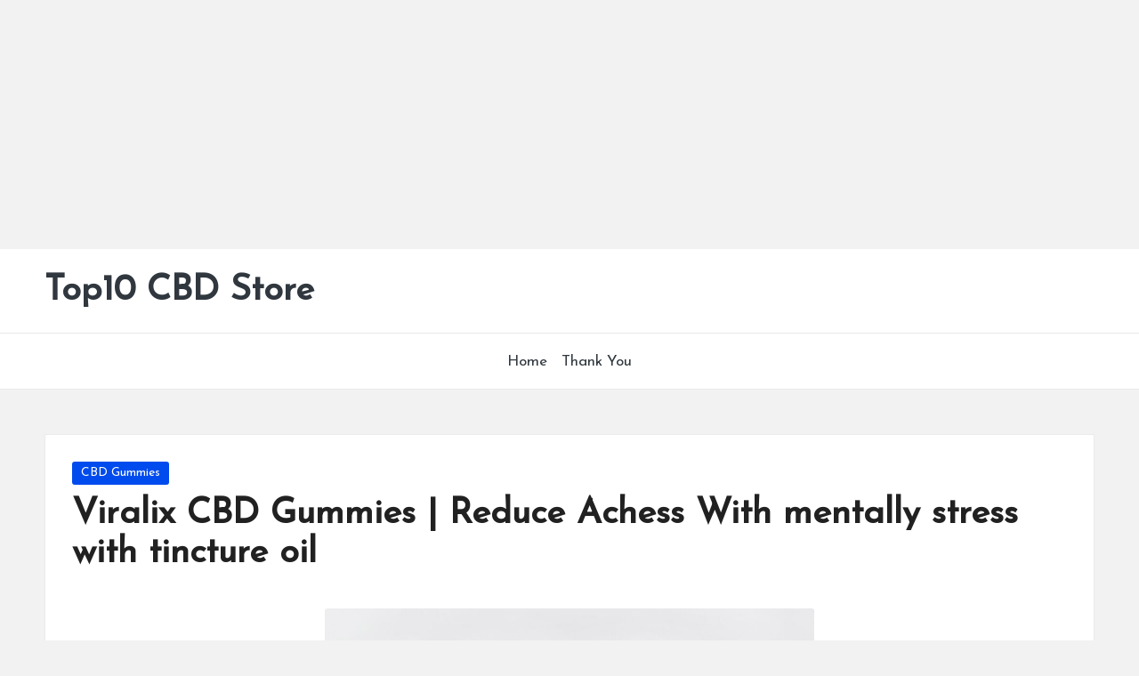

--- FILE ---
content_type: text/html; charset=UTF-8
request_url: https://top10cbdstore.com/viralix-cbd-gummies-reduce-achess-with-mentally-stress-with-tincture-oil/
body_size: 12510
content:

<!DOCTYPE html>
<html lang="en-US" itemscope itemtype="http://schema.org/WebPage" >
<head>
	<meta charset="UTF-8">
	<link rel="profile" href="https://gmpg.org/xfn/11">
	<title>Viralix CBD Gummies | Reduce Achess With mentally stress with tincture oil &#8211; Top10 CBD Store</title>
<meta name='robots' content='max-image-preview:large' />
	<style>img:is([sizes="auto" i], [sizes^="auto," i]) { contain-intrinsic-size: 3000px 1500px }</style>
	<meta name="viewport" content="width=device-width, initial-scale=1"><link rel='dns-prefetch' href='//fonts.googleapis.com' />
<link rel="alternate" type="application/rss+xml" title="Top10 CBD Store &raquo; Feed" href="https://top10cbdstore.com/feed/" />
<link rel="alternate" type="application/rss+xml" title="Top10 CBD Store &raquo; Comments Feed" href="https://top10cbdstore.com/comments/feed/" />
<link rel="alternate" type="application/rss+xml" title="Top10 CBD Store &raquo; Viralix CBD Gummies | Reduce Achess With mentally stress with tincture oil Comments Feed" href="https://top10cbdstore.com/viralix-cbd-gummies-reduce-achess-with-mentally-stress-with-tincture-oil/feed/" />
<script>
window._wpemojiSettings = {"baseUrl":"https:\/\/s.w.org\/images\/core\/emoji\/15.0.3\/72x72\/","ext":".png","svgUrl":"https:\/\/s.w.org\/images\/core\/emoji\/15.0.3\/svg\/","svgExt":".svg","source":{"concatemoji":"https:\/\/top10cbdstore.com\/wp-includes\/js\/wp-emoji-release.min.js?ver=6.7.4"}};
/*! This file is auto-generated */
!function(i,n){var o,s,e;function c(e){try{var t={supportTests:e,timestamp:(new Date).valueOf()};sessionStorage.setItem(o,JSON.stringify(t))}catch(e){}}function p(e,t,n){e.clearRect(0,0,e.canvas.width,e.canvas.height),e.fillText(t,0,0);var t=new Uint32Array(e.getImageData(0,0,e.canvas.width,e.canvas.height).data),r=(e.clearRect(0,0,e.canvas.width,e.canvas.height),e.fillText(n,0,0),new Uint32Array(e.getImageData(0,0,e.canvas.width,e.canvas.height).data));return t.every(function(e,t){return e===r[t]})}function u(e,t,n){switch(t){case"flag":return n(e,"\ud83c\udff3\ufe0f\u200d\u26a7\ufe0f","\ud83c\udff3\ufe0f\u200b\u26a7\ufe0f")?!1:!n(e,"\ud83c\uddfa\ud83c\uddf3","\ud83c\uddfa\u200b\ud83c\uddf3")&&!n(e,"\ud83c\udff4\udb40\udc67\udb40\udc62\udb40\udc65\udb40\udc6e\udb40\udc67\udb40\udc7f","\ud83c\udff4\u200b\udb40\udc67\u200b\udb40\udc62\u200b\udb40\udc65\u200b\udb40\udc6e\u200b\udb40\udc67\u200b\udb40\udc7f");case"emoji":return!n(e,"\ud83d\udc26\u200d\u2b1b","\ud83d\udc26\u200b\u2b1b")}return!1}function f(e,t,n){var r="undefined"!=typeof WorkerGlobalScope&&self instanceof WorkerGlobalScope?new OffscreenCanvas(300,150):i.createElement("canvas"),a=r.getContext("2d",{willReadFrequently:!0}),o=(a.textBaseline="top",a.font="600 32px Arial",{});return e.forEach(function(e){o[e]=t(a,e,n)}),o}function t(e){var t=i.createElement("script");t.src=e,t.defer=!0,i.head.appendChild(t)}"undefined"!=typeof Promise&&(o="wpEmojiSettingsSupports",s=["flag","emoji"],n.supports={everything:!0,everythingExceptFlag:!0},e=new Promise(function(e){i.addEventListener("DOMContentLoaded",e,{once:!0})}),new Promise(function(t){var n=function(){try{var e=JSON.parse(sessionStorage.getItem(o));if("object"==typeof e&&"number"==typeof e.timestamp&&(new Date).valueOf()<e.timestamp+604800&&"object"==typeof e.supportTests)return e.supportTests}catch(e){}return null}();if(!n){if("undefined"!=typeof Worker&&"undefined"!=typeof OffscreenCanvas&&"undefined"!=typeof URL&&URL.createObjectURL&&"undefined"!=typeof Blob)try{var e="postMessage("+f.toString()+"("+[JSON.stringify(s),u.toString(),p.toString()].join(",")+"));",r=new Blob([e],{type:"text/javascript"}),a=new Worker(URL.createObjectURL(r),{name:"wpTestEmojiSupports"});return void(a.onmessage=function(e){c(n=e.data),a.terminate(),t(n)})}catch(e){}c(n=f(s,u,p))}t(n)}).then(function(e){for(var t in e)n.supports[t]=e[t],n.supports.everything=n.supports.everything&&n.supports[t],"flag"!==t&&(n.supports.everythingExceptFlag=n.supports.everythingExceptFlag&&n.supports[t]);n.supports.everythingExceptFlag=n.supports.everythingExceptFlag&&!n.supports.flag,n.DOMReady=!1,n.readyCallback=function(){n.DOMReady=!0}}).then(function(){return e}).then(function(){var e;n.supports.everything||(n.readyCallback(),(e=n.source||{}).concatemoji?t(e.concatemoji):e.wpemoji&&e.twemoji&&(t(e.twemoji),t(e.wpemoji)))}))}((window,document),window._wpemojiSettings);
</script>
<style id='wp-emoji-styles-inline-css'>

	img.wp-smiley, img.emoji {
		display: inline !important;
		border: none !important;
		box-shadow: none !important;
		height: 1em !important;
		width: 1em !important;
		margin: 0 0.07em !important;
		vertical-align: -0.1em !important;
		background: none !important;
		padding: 0 !important;
	}
</style>
<link rel='stylesheet' id='wp-block-library-css' href='https://top10cbdstore.com/wp-includes/css/dist/block-library/style.min.css?ver=6.7.4' media='all' />
<style id='wp-block-library-theme-inline-css'>
.wp-block-audio :where(figcaption){color:#555;font-size:13px;text-align:center}.is-dark-theme .wp-block-audio :where(figcaption){color:#ffffffa6}.wp-block-audio{margin:0 0 1em}.wp-block-code{border:1px solid #ccc;border-radius:4px;font-family:Menlo,Consolas,monaco,monospace;padding:.8em 1em}.wp-block-embed :where(figcaption){color:#555;font-size:13px;text-align:center}.is-dark-theme .wp-block-embed :where(figcaption){color:#ffffffa6}.wp-block-embed{margin:0 0 1em}.blocks-gallery-caption{color:#555;font-size:13px;text-align:center}.is-dark-theme .blocks-gallery-caption{color:#ffffffa6}:root :where(.wp-block-image figcaption){color:#555;font-size:13px;text-align:center}.is-dark-theme :root :where(.wp-block-image figcaption){color:#ffffffa6}.wp-block-image{margin:0 0 1em}.wp-block-pullquote{border-bottom:4px solid;border-top:4px solid;color:currentColor;margin-bottom:1.75em}.wp-block-pullquote cite,.wp-block-pullquote footer,.wp-block-pullquote__citation{color:currentColor;font-size:.8125em;font-style:normal;text-transform:uppercase}.wp-block-quote{border-left:.25em solid;margin:0 0 1.75em;padding-left:1em}.wp-block-quote cite,.wp-block-quote footer{color:currentColor;font-size:.8125em;font-style:normal;position:relative}.wp-block-quote:where(.has-text-align-right){border-left:none;border-right:.25em solid;padding-left:0;padding-right:1em}.wp-block-quote:where(.has-text-align-center){border:none;padding-left:0}.wp-block-quote.is-large,.wp-block-quote.is-style-large,.wp-block-quote:where(.is-style-plain){border:none}.wp-block-search .wp-block-search__label{font-weight:700}.wp-block-search__button{border:1px solid #ccc;padding:.375em .625em}:where(.wp-block-group.has-background){padding:1.25em 2.375em}.wp-block-separator.has-css-opacity{opacity:.4}.wp-block-separator{border:none;border-bottom:2px solid;margin-left:auto;margin-right:auto}.wp-block-separator.has-alpha-channel-opacity{opacity:1}.wp-block-separator:not(.is-style-wide):not(.is-style-dots){width:100px}.wp-block-separator.has-background:not(.is-style-dots){border-bottom:none;height:1px}.wp-block-separator.has-background:not(.is-style-wide):not(.is-style-dots){height:2px}.wp-block-table{margin:0 0 1em}.wp-block-table td,.wp-block-table th{word-break:normal}.wp-block-table :where(figcaption){color:#555;font-size:13px;text-align:center}.is-dark-theme .wp-block-table :where(figcaption){color:#ffffffa6}.wp-block-video :where(figcaption){color:#555;font-size:13px;text-align:center}.is-dark-theme .wp-block-video :where(figcaption){color:#ffffffa6}.wp-block-video{margin:0 0 1em}:root :where(.wp-block-template-part.has-background){margin-bottom:0;margin-top:0;padding:1.25em 2.375em}
</style>
<style id='classic-theme-styles-inline-css'>
/*! This file is auto-generated */
.wp-block-button__link{color:#fff;background-color:#32373c;border-radius:9999px;box-shadow:none;text-decoration:none;padding:calc(.667em + 2px) calc(1.333em + 2px);font-size:1.125em}.wp-block-file__button{background:#32373c;color:#fff;text-decoration:none}
</style>
<style id='global-styles-inline-css'>
:root{--wp--preset--aspect-ratio--square: 1;--wp--preset--aspect-ratio--4-3: 4/3;--wp--preset--aspect-ratio--3-4: 3/4;--wp--preset--aspect-ratio--3-2: 3/2;--wp--preset--aspect-ratio--2-3: 2/3;--wp--preset--aspect-ratio--16-9: 16/9;--wp--preset--aspect-ratio--9-16: 9/16;--wp--preset--color--black: #000000;--wp--preset--color--cyan-bluish-gray: #abb8c3;--wp--preset--color--white: #ffffff;--wp--preset--color--pale-pink: #f78da7;--wp--preset--color--vivid-red: #cf2e2e;--wp--preset--color--luminous-vivid-orange: #ff6900;--wp--preset--color--luminous-vivid-amber: #fcb900;--wp--preset--color--light-green-cyan: #7bdcb5;--wp--preset--color--vivid-green-cyan: #00d084;--wp--preset--color--pale-cyan-blue: #8ed1fc;--wp--preset--color--vivid-cyan-blue: #0693e3;--wp--preset--color--vivid-purple: #9b51e0;--wp--preset--gradient--vivid-cyan-blue-to-vivid-purple: linear-gradient(135deg,rgba(6,147,227,1) 0%,rgb(155,81,224) 100%);--wp--preset--gradient--light-green-cyan-to-vivid-green-cyan: linear-gradient(135deg,rgb(122,220,180) 0%,rgb(0,208,130) 100%);--wp--preset--gradient--luminous-vivid-amber-to-luminous-vivid-orange: linear-gradient(135deg,rgba(252,185,0,1) 0%,rgba(255,105,0,1) 100%);--wp--preset--gradient--luminous-vivid-orange-to-vivid-red: linear-gradient(135deg,rgba(255,105,0,1) 0%,rgb(207,46,46) 100%);--wp--preset--gradient--very-light-gray-to-cyan-bluish-gray: linear-gradient(135deg,rgb(238,238,238) 0%,rgb(169,184,195) 100%);--wp--preset--gradient--cool-to-warm-spectrum: linear-gradient(135deg,rgb(74,234,220) 0%,rgb(151,120,209) 20%,rgb(207,42,186) 40%,rgb(238,44,130) 60%,rgb(251,105,98) 80%,rgb(254,248,76) 100%);--wp--preset--gradient--blush-light-purple: linear-gradient(135deg,rgb(255,206,236) 0%,rgb(152,150,240) 100%);--wp--preset--gradient--blush-bordeaux: linear-gradient(135deg,rgb(254,205,165) 0%,rgb(254,45,45) 50%,rgb(107,0,62) 100%);--wp--preset--gradient--luminous-dusk: linear-gradient(135deg,rgb(255,203,112) 0%,rgb(199,81,192) 50%,rgb(65,88,208) 100%);--wp--preset--gradient--pale-ocean: linear-gradient(135deg,rgb(255,245,203) 0%,rgb(182,227,212) 50%,rgb(51,167,181) 100%);--wp--preset--gradient--electric-grass: linear-gradient(135deg,rgb(202,248,128) 0%,rgb(113,206,126) 100%);--wp--preset--gradient--midnight: linear-gradient(135deg,rgb(2,3,129) 0%,rgb(40,116,252) 100%);--wp--preset--font-size--small: 13px;--wp--preset--font-size--medium: 20px;--wp--preset--font-size--large: 36px;--wp--preset--font-size--x-large: 42px;--wp--preset--spacing--20: 0.44rem;--wp--preset--spacing--30: 0.67rem;--wp--preset--spacing--40: 1rem;--wp--preset--spacing--50: 1.5rem;--wp--preset--spacing--60: 2.25rem;--wp--preset--spacing--70: 3.38rem;--wp--preset--spacing--80: 5.06rem;--wp--preset--shadow--natural: 6px 6px 9px rgba(0, 0, 0, 0.2);--wp--preset--shadow--deep: 12px 12px 50px rgba(0, 0, 0, 0.4);--wp--preset--shadow--sharp: 6px 6px 0px rgba(0, 0, 0, 0.2);--wp--preset--shadow--outlined: 6px 6px 0px -3px rgba(255, 255, 255, 1), 6px 6px rgba(0, 0, 0, 1);--wp--preset--shadow--crisp: 6px 6px 0px rgba(0, 0, 0, 1);}:where(.is-layout-flex){gap: 0.5em;}:where(.is-layout-grid){gap: 0.5em;}body .is-layout-flex{display: flex;}.is-layout-flex{flex-wrap: wrap;align-items: center;}.is-layout-flex > :is(*, div){margin: 0;}body .is-layout-grid{display: grid;}.is-layout-grid > :is(*, div){margin: 0;}:where(.wp-block-columns.is-layout-flex){gap: 2em;}:where(.wp-block-columns.is-layout-grid){gap: 2em;}:where(.wp-block-post-template.is-layout-flex){gap: 1.25em;}:where(.wp-block-post-template.is-layout-grid){gap: 1.25em;}.has-black-color{color: var(--wp--preset--color--black) !important;}.has-cyan-bluish-gray-color{color: var(--wp--preset--color--cyan-bluish-gray) !important;}.has-white-color{color: var(--wp--preset--color--white) !important;}.has-pale-pink-color{color: var(--wp--preset--color--pale-pink) !important;}.has-vivid-red-color{color: var(--wp--preset--color--vivid-red) !important;}.has-luminous-vivid-orange-color{color: var(--wp--preset--color--luminous-vivid-orange) !important;}.has-luminous-vivid-amber-color{color: var(--wp--preset--color--luminous-vivid-amber) !important;}.has-light-green-cyan-color{color: var(--wp--preset--color--light-green-cyan) !important;}.has-vivid-green-cyan-color{color: var(--wp--preset--color--vivid-green-cyan) !important;}.has-pale-cyan-blue-color{color: var(--wp--preset--color--pale-cyan-blue) !important;}.has-vivid-cyan-blue-color{color: var(--wp--preset--color--vivid-cyan-blue) !important;}.has-vivid-purple-color{color: var(--wp--preset--color--vivid-purple) !important;}.has-black-background-color{background-color: var(--wp--preset--color--black) !important;}.has-cyan-bluish-gray-background-color{background-color: var(--wp--preset--color--cyan-bluish-gray) !important;}.has-white-background-color{background-color: var(--wp--preset--color--white) !important;}.has-pale-pink-background-color{background-color: var(--wp--preset--color--pale-pink) !important;}.has-vivid-red-background-color{background-color: var(--wp--preset--color--vivid-red) !important;}.has-luminous-vivid-orange-background-color{background-color: var(--wp--preset--color--luminous-vivid-orange) !important;}.has-luminous-vivid-amber-background-color{background-color: var(--wp--preset--color--luminous-vivid-amber) !important;}.has-light-green-cyan-background-color{background-color: var(--wp--preset--color--light-green-cyan) !important;}.has-vivid-green-cyan-background-color{background-color: var(--wp--preset--color--vivid-green-cyan) !important;}.has-pale-cyan-blue-background-color{background-color: var(--wp--preset--color--pale-cyan-blue) !important;}.has-vivid-cyan-blue-background-color{background-color: var(--wp--preset--color--vivid-cyan-blue) !important;}.has-vivid-purple-background-color{background-color: var(--wp--preset--color--vivid-purple) !important;}.has-black-border-color{border-color: var(--wp--preset--color--black) !important;}.has-cyan-bluish-gray-border-color{border-color: var(--wp--preset--color--cyan-bluish-gray) !important;}.has-white-border-color{border-color: var(--wp--preset--color--white) !important;}.has-pale-pink-border-color{border-color: var(--wp--preset--color--pale-pink) !important;}.has-vivid-red-border-color{border-color: var(--wp--preset--color--vivid-red) !important;}.has-luminous-vivid-orange-border-color{border-color: var(--wp--preset--color--luminous-vivid-orange) !important;}.has-luminous-vivid-amber-border-color{border-color: var(--wp--preset--color--luminous-vivid-amber) !important;}.has-light-green-cyan-border-color{border-color: var(--wp--preset--color--light-green-cyan) !important;}.has-vivid-green-cyan-border-color{border-color: var(--wp--preset--color--vivid-green-cyan) !important;}.has-pale-cyan-blue-border-color{border-color: var(--wp--preset--color--pale-cyan-blue) !important;}.has-vivid-cyan-blue-border-color{border-color: var(--wp--preset--color--vivid-cyan-blue) !important;}.has-vivid-purple-border-color{border-color: var(--wp--preset--color--vivid-purple) !important;}.has-vivid-cyan-blue-to-vivid-purple-gradient-background{background: var(--wp--preset--gradient--vivid-cyan-blue-to-vivid-purple) !important;}.has-light-green-cyan-to-vivid-green-cyan-gradient-background{background: var(--wp--preset--gradient--light-green-cyan-to-vivid-green-cyan) !important;}.has-luminous-vivid-amber-to-luminous-vivid-orange-gradient-background{background: var(--wp--preset--gradient--luminous-vivid-amber-to-luminous-vivid-orange) !important;}.has-luminous-vivid-orange-to-vivid-red-gradient-background{background: var(--wp--preset--gradient--luminous-vivid-orange-to-vivid-red) !important;}.has-very-light-gray-to-cyan-bluish-gray-gradient-background{background: var(--wp--preset--gradient--very-light-gray-to-cyan-bluish-gray) !important;}.has-cool-to-warm-spectrum-gradient-background{background: var(--wp--preset--gradient--cool-to-warm-spectrum) !important;}.has-blush-light-purple-gradient-background{background: var(--wp--preset--gradient--blush-light-purple) !important;}.has-blush-bordeaux-gradient-background{background: var(--wp--preset--gradient--blush-bordeaux) !important;}.has-luminous-dusk-gradient-background{background: var(--wp--preset--gradient--luminous-dusk) !important;}.has-pale-ocean-gradient-background{background: var(--wp--preset--gradient--pale-ocean) !important;}.has-electric-grass-gradient-background{background: var(--wp--preset--gradient--electric-grass) !important;}.has-midnight-gradient-background{background: var(--wp--preset--gradient--midnight) !important;}.has-small-font-size{font-size: var(--wp--preset--font-size--small) !important;}.has-medium-font-size{font-size: var(--wp--preset--font-size--medium) !important;}.has-large-font-size{font-size: var(--wp--preset--font-size--large) !important;}.has-x-large-font-size{font-size: var(--wp--preset--font-size--x-large) !important;}
:where(.wp-block-post-template.is-layout-flex){gap: 1.25em;}:where(.wp-block-post-template.is-layout-grid){gap: 1.25em;}
:where(.wp-block-columns.is-layout-flex){gap: 2em;}:where(.wp-block-columns.is-layout-grid){gap: 2em;}
:root :where(.wp-block-pullquote){font-size: 1.5em;line-height: 1.6;}
</style>
<link rel='stylesheet' id='FontAwesome-css' href='https://top10cbdstore.com/wp-content/themes/bloglo/assets/css/all.min.css?ver=5.15.4' media='all' />
<link rel='stylesheet' id='bloglo-styles-css' href='https://top10cbdstore.com/wp-content/themes/bloglo/assets/css/style.min.css?ver=1.1.21' media='all' />
<link rel='stylesheet' id='bloglo-google-fonts-css' href='//fonts.googleapis.com/css?family=Josefin+Sans%3A400%7CPlayfair+Display%3A400%2C400i%7CPlus+Jakarta+Sans%3A500&#038;display=swap&#038;subsets=latin&#038;ver=1.1.21' media='' />
<link rel='stylesheet' id='bloglo-dynamic-styles-css' href='https://top10cbdstore.com/wp-content/uploads/bloglo/dynamic-styles.css?ver=1768444568' media='all' />
<!--[if IE]>
<script src="https://top10cbdstore.com/wp-content/themes/bloglo/assets/js/vendors/flexibility.min.js?ver=1.1.21" id="bloglo-flexibility-js"></script>
<script id="bloglo-flexibility-js-after">
flexibility(document.documentElement);
</script>
<![endif]-->
<script src="https://top10cbdstore.com/wp-includes/js/jquery/jquery.min.js?ver=3.7.1" id="jquery-core-js"></script>
<script src="https://top10cbdstore.com/wp-includes/js/jquery/jquery-migrate.min.js?ver=3.4.1" id="jquery-migrate-js"></script>
<link rel="https://api.w.org/" href="https://top10cbdstore.com/wp-json/" /><link rel="alternate" title="JSON" type="application/json" href="https://top10cbdstore.com/wp-json/wp/v2/posts/3255" /><link rel="EditURI" type="application/rsd+xml" title="RSD" href="https://top10cbdstore.com/xmlrpc.php?rsd" />
<meta name="generator" content="WordPress 6.7.4" />
<link rel="canonical" href="https://top10cbdstore.com/viralix-cbd-gummies-reduce-achess-with-mentally-stress-with-tincture-oil/" />
<link rel='shortlink' href='https://top10cbdstore.com/?p=3255' />
<link rel="alternate" title="oEmbed (JSON)" type="application/json+oembed" href="https://top10cbdstore.com/wp-json/oembed/1.0/embed?url=https%3A%2F%2Ftop10cbdstore.com%2Fviralix-cbd-gummies-reduce-achess-with-mentally-stress-with-tincture-oil%2F" />
<link rel="alternate" title="oEmbed (XML)" type="text/xml+oembed" href="https://top10cbdstore.com/wp-json/oembed/1.0/embed?url=https%3A%2F%2Ftop10cbdstore.com%2Fviralix-cbd-gummies-reduce-achess-with-mentally-stress-with-tincture-oil%2F&#038;format=xml" />
<script async src="https://pagead2.googlesyndication.com/pagead/js/adsbygoogle.js?client=ca-pub-1801800417553869"
     crossorigin="anonymous"></script>
<link rel="pingback" href="https://top10cbdstore.com/xmlrpc.php">
<meta name="theme-color" content="#004bed"><link rel="icon" href="https://top10cbdstore.com/wp-content/uploads/2022/06/cropped-Top10-CBD-STORE-logo-1-32x32.png" sizes="32x32" />
<link rel="icon" href="https://top10cbdstore.com/wp-content/uploads/2022/06/cropped-Top10-CBD-STORE-logo-1-192x192.png" sizes="192x192" />
<link rel="apple-touch-icon" href="https://top10cbdstore.com/wp-content/uploads/2022/06/cropped-Top10-CBD-STORE-logo-1-180x180.png" />
<meta name="msapplication-TileImage" content="https://top10cbdstore.com/wp-content/uploads/2022/06/cropped-Top10-CBD-STORE-logo-1-270x270.png" />
</head>

<body class="post-template-default single single-post postid-3255 single-format-standard wp-embed-responsive bloglo-layout__fw-contained bloglo-layout__boxed-separated bloglo-layout-shadow bloglo-header-layout-4 bloglo-menu-animation-underline bloglo-header__separators-none bloglo-single-title-in-content bloglo-page-title-align-left comments-open bloglo-no-sidebar entry-media-hover-style-1 bloglo-copyright-layout-1 is-section-heading-init-s1 is-footer-heading-init-s0 bloglo-input-supported validate-comment-form bloglo-menu-accessibility">

<script async src="https://pagead2.googlesyndication.com/pagead/js/adsbygoogle.js?client=ca-pub-1801800417553869"
     crossorigin="anonymous"></script>
<!-- pic -->
<ins class="adsbygoogle"
     style="display:block"
     data-ad-client="ca-pub-1801800417553869"
     data-ad-slot="2810944679"
     data-ad-format="auto"
     data-full-width-responsive="true"></ins>
<script>
     (adsbygoogle = window.adsbygoogle || []).push({});
</script>

<div id="page" class="hfeed site">
	<a class="skip-link screen-reader-text" href="#main">Skip to content</a>

	
	
	<header id="masthead" class="site-header" role="banner" itemtype="https://schema.org/WPHeader" itemscope="itemscope">
		<div id="bloglo-header" >
		<div id="bloglo-header-inner">
		
<div class="bloglo-header-container">
	<div class="bloglo-logo-container">
		<div class="bloglo-container">

			
<div class="bloglo-logo bloglo-header-element" itemtype="https://schema.org/Organization" itemscope="itemscope">
	<div class="logo-inner"><span class="site-title" itemprop="name">
					<a href="https://top10cbdstore.com/" rel="home" itemprop="url">
						Top10 CBD Store
					</a>
				</span><p class="site-description screen-reader-text" itemprop="description">
						All CBD Products Are Available
					</p></div></div><!-- END .bloglo-logo -->

			
			<div class="bloglo-header-widgets bloglo-header-element bloglo-widget-location-right"></div><!-- END .bloglo-header-widgets -->
			<span class="bloglo-header-element bloglo-mobile-nav">
						<button class="bloglo-hamburger hamburger--spin bloglo-hamburger-bloglo-primary-nav" aria-label="Menu" aria-controls="bloglo-primary-nav" type="button">

			
			<span class="hamburger-box">
				<span class="hamburger-inner"></span>
			</span>

		</button>
						
<nav class="site-navigation main-navigation bloglo-primary-nav bloglo-nav bloglo-header-element" role="navigation" itemtype="https://schema.org/SiteNavigationElement" itemscope="itemscope" aria-label="Site Navigation">

<ul class="bloglo-primary-nav"><li ><a href="https://top10cbdstore.com/"><span>Home</span></a></li><li class="page_item page-item-7218"><a href="https://top10cbdstore.com/thank-you/"><span>Thank You</span></a></li></ul></nav><!-- END .bloglo-nav -->
			</span>

		</div><!-- END .bloglo-container -->
	</div><!-- END .bloglo-logo-container -->

	<div class="bloglo-nav-container">
		<div class="bloglo-container">

			<div class="bloglo-header-widgets bloglo-header-element bloglo-widget-location-left"></div><!-- END .bloglo-header-widgets -->
<nav class="site-navigation main-navigation bloglo-primary-nav bloglo-nav bloglo-header-element" role="navigation" itemtype="https://schema.org/SiteNavigationElement" itemscope="itemscope" aria-label="Site Navigation">

<ul class="bloglo-primary-nav"><li ><a href="https://top10cbdstore.com/"><span>Home</span></a></li><li class="page_item page-item-7218"><a href="https://top10cbdstore.com/thank-you/"><span>Thank You</span></a></li></ul></nav><!-- END .bloglo-nav -->
<div class="bloglo-header-widgets bloglo-header-element bloglo-widget-location-right"></div><!-- END .bloglo-header-widgets -->
		</div><!-- END .bloglo-container -->
	</div><!-- END .bloglo-nav-container -->
</div><!-- END .bloglo-header-container -->
	</div><!-- END #bloglo-header-inner -->
	</div><!-- END #bloglo-header -->
			</header><!-- #masthead .site-header -->

	
			<div id="main" class="site-main">

			

<div class="bloglo-container">

	<div id="primary" class="content-area">

		
		<main id="content" class="site-content" role="main" itemscope itemtype="http://schema.org/Blog">

			

<article id="post-3255" class="bloglo-article post-3255 post type-post status-publish format-standard has-post-thumbnail hentry category-cbd-gummies tag-viralix-cbd-gummies" itemscope="" itemtype="https://schema.org/CreativeWork">

	
<div class="post-category">

	<span class="cat-links"><span class="screen-reader-text">Posted in</span><span><a href="https://top10cbdstore.com/category/cbd-gummies/" rel="category">CBD Gummies</a></span></span>
</div>

<header class="entry-header">

	
	<h1 class="entry-title" itemprop="headline">
		Viralix CBD Gummies | Reduce Achess With mentally stress with tincture oil	</h1>

</header>
<div class="post-thumb entry-media thumbnail"><img width="550" height="373" src="https://top10cbdstore.com/wp-content/uploads/2022/09/Viralix-CBD-Gummies-Candy.png" class="attachment-full size-full wp-post-image" alt="Viralix CBD Gummies | Reduce Achess With mentally stress with tincture oil" /></div>
<div class="entry-content bloglo-entry" itemprop="text">
	<p><strong>➢</strong><strong> Product Name — </strong><a href="https://top10cbdstore.com/viralix-cbd-gummies"><strong>Viralix CBD Gummies</strong></a></p>
<p><strong>➢</strong><strong> Main Benefits — Improve Health & Help in Body Pain</strong></p>
<p><strong>➢</strong><strong> Composition — Natural Organic Compound</strong></p>
<p><strong>➢</strong><strong> Side-Effects— </strong><a href="https://top10cbdstore.com/viralix-cbd-gummies"><strong>NA</strong></a></p>
<p><strong>➢</strong><strong> Rating: — </strong><strong>⭐⭐⭐⭐⭐</strong></p>
<p><strong>➢</strong><strong> Availability — Online</strong></p>
<p><strong>➢</strong><strong> Official Website (Sale Is Live)— </strong><a href="https://top10cbdstore.com/viralix-cbd-gummies"><strong>&gt;&gt;&gt; Click Here To Order Viralix CBD Gummies From Official Website Now &lt;&lt;&lt;</strong></a></p>
<p><strong>Viralix CBD Gummies: Reviews, is it good for your health?</strong></p>
<p><a href="https://top10cbdstore.com/viralix-cbd-gummies-reduce-body-pain-and-aches-with-tincture/">Viralix CBD Gummies</a> As we all know, better health and a healthier life make us happy. Everybody wants to move forward as swiftly as possible and perform at a high level. Nonetheless, it has been revealed that several individuals struggle with numerous health-related concerns throughout time, such as worry, anxiety, hypotension, diabetes, severe pain, complex mental health, <a href="https://www.homify.in/ideabooks/9006597/viralix-cbd-gummies-reviews-full-spectrum-relief-anxiety-joint-pain-where-to-buy-price">incorrect sleep disturbance</a>, and so on.</p>
<p><a href="https://top10cbdstore.com/viralix-cbd-gummies"><img decoding="async" src="https://top10cbdstore.com/wp-content/uploads/2022/09/Viralix-CBD-Gummies-Cost.png" alt="" /></a></p>
<p><a href="https://www.facebook.com/ViralixCBDGummiesInfo/">Viralix CBD Gummies</a>, which become found relatively recently, are one of the most frequent combinations in the marijuana plant. (THC is another.) By systematically reproducing and expanding the cannabis plant, growers can create assortments with virtually little THC.CBD does not cause a high similar to THC and is not harmful. <a href="https://www.carforums.com/forums/topic/116105-viralix-cbd-gummies-reviews-ingredients-price-reviews-discount-offers/">Viralix CBD Gummies</a> are an example of a CBD product. It is a high-quality CBD solution that energizes the full body. It is concerned with one’s general well-being and makes certain that life is cheerful and free of troubles. This vitamin aids your body’s ability to hold tightly together in a broad range of ways.</p>
<p><a href="https://top10cbdstore.com/viralix-cbd-gummies"><strong>➢➢</strong><strong> [Limited Stock Here] Buy Today Hurry Up Viralix CBD Gummies Discount</strong></a></p>
<p><strong>What Are Viralix CBD Gummies?</strong></p>
<p>One of the best spearmint hemp oils for therapeutic use is <a href="https://sites.google.com/view/viralixcbdgummiesbenefits/">Viralix CBD Gummies</a>. It is an excellent treatment for a wide spectrum of chronic pain, stress, disturbed sleep, and uneasiness-related difficulties. It affects how your system works within. It includes hemp oil, which offers both instant and long-term relief. These <a href="https://viralixcbdshop.cgsociety.org/o2is/viralix-cbd-gummies-">Viralix CBD Gummies</a> ease the pain while also strengthening your mind and body. These CBD Gummies are one-of-a-kind products that will assist relieve your continual discomfort. Its high-level development assists in the restoration of numerous <a href="https://sway.office.com/pimwjT1HT8aI1bRn">issues related to pressure</a>, tension, irritation, sleep issues, mental betterment, and so on.</p>
<p><a href="https://top10cbdstore.com/viralix-cbd-gummies"><img decoding="async" src="https://top10cbdstore.com/wp-content/uploads/2022/09/CBD-Pain.png" alt="" /></a></p>
<p>Yes, this solution comes in the form of a tasty gummy, making it simple to take any time you want. It’s simply like eating a fruit nibble with significant cognitive and physical advantages. These <a href="https://warengo.com/stories/254212-viralix-cbd-gummies-review-does-it-work-urgent-customer-update">Viralix CBD Gummies</a> Reviews on the internet enthuse me about how wonderful this mixture is. Customers, for example, believe this is frequently the simplest because of the monitoring for hysterics and tension. Some users take it as soon as they get home from work so that they may unwind after a long day. <a href="https://viralix-cbd-gummies-us.mystrikingly.com/">Others consume</a> it before an activity to relieve pain and discomfort.</p>
<p><a href="https://top10cbdstore.com/viralix-cbd-gummies"><strong>➤</strong><strong> READ MORE: Get Special Discount From Official Website With Free Shipping:</strong></a></p>
<p><strong>How Does It Work?</strong></p>
<p><a href="https://www.pinterest.com/pin/1150669773519332914">Viralix CBD Gummies</a>, made from cannabis, have been shown in research to effectively modulate your ECS, alleviating anxiety, sleeplessness, severe pain, and high blood pressure. Cannabinoids are present in these CBD Gummies. When your body is unable to manufacture enough endocannabinoids on its own, cannabinoids help the endocannabinoid system sustain general health. As a consequence, CBD supplements such as <a href="https://caramellaapp.com/roneeroy/DT99_jYtN/viralix-cbd-gummies-real-results-or-side-effects">Viralix CBD Gummies</a> Candy Blocks can only aid the ECS, which is required for all other biological processes, to work correctly.</p>
<p><a href="https://top10cbdstore.com/viralix-cbd-gummies"><img decoding="async" src="https://top10cbdstore.com/wp-content/uploads/2022/09/Viralix-CBD-Gummies-Reviews.png" alt="" /></a></p>
<p><a href="https://bodybloodhealth.blogspot.com/2022/09/viralix-cbd-gummies-help-in-body-pain.html">Viralix CBD Gummies</a> Because they incorporate the right cannabinoids, these CBD Gummies are completely risk-free to consume. THC is not present in these healthcare CBD Gummies. This implies you won’t get high or develop hooked to the chemical. These <a href="https://www.deviantart.com/packtoday/art/Viralix-CBD-Gummies-Is-It-Worth-the-Money-929586002">Viralix CBD Gummies</a> are rapidly and efficiently incorporated into the bloodstream and deliver a good effect on user health.</p>
<p><a href="https://top10cbdstore.com/viralix-cbd-gummies"><strong>➢➢</strong><strong> SPECIAL DISCOUNT: High Discount Price Available For Viralix CBD Gummies!</strong></a></p>
<p><strong>Ingredients of Viralix CBD Gummies</strong></p>
<p><a href="https://top10cbdstore.blogspot.com/2022/09/viralix-cbd-gummies-must-read-to-buy.html"><strong>Lavender Oil:</strong></a> This oil will provide relief for any existing irritation as well as mend muscular aches induced by joint degradation.</p>
<p><a href="https://dribbble.com/shots/19393832-Viralix-CBD-Gummies-Best-product-of-the-year-2022"><strong>Eucalyptus:</strong></a> The most prominent natural plant element here, eucalyptus relieves a wide range of diseases, namely arthritis, and cardiovascular problems.</p>
<p><a href="https://www.iosmods.com/topic/28272-viralix-cbd-gummies-review-shocking-report-about-ingredients-side-effects-must-read/"><strong>L-tyrosine:</strong></a> This amino group promotes metabolic activity and so benefits in losing weight. Tyrosine is an organic compound that is abundant in the human body. It helps to maintain a healthy and optimum level of melanosomes, as well as hormonal synthesis.</p>
<p><a href="https://top10cbdstore.com/viralix-cbd-gummies"><img decoding="async" src="https://top10cbdstore.com/wp-content/uploads/2022/09/Viralix-CBD-Gummies.png" alt="" /></a></p>
<p><a href="https://www.pinterest.com/pin/1150669773519332914"><strong>Boswellia:</strong></a> The fundamental objective of including Boswellia in this product is to lubricate joints to make them internally robust and healthful.</p>
<p><a href="https://itokam.com/read-blog/8022_viralix-cbd-gummies-product-news-reviews-risk-warnings-benefits-warnings-alert-r.html"><strong>Hemp Oil:</strong></a> If there is one factor that is crucial in this case, it is cannabis because it boosts your capacity to produce various new cells from the interior of damaged joints.</p>
<p><a href="https://viralix-cbd-gummies-anxiety-and-stress.jimdosite.com/"><strong>Beet Root Powder:</strong></a> There are several benefits to using beetroot powder. It addresses a broad range of issues, such as cardiovascular health, psychological health, reducing stress, metabolic activity, and many others.</p>
<p><a href="https://cursedmetal.com/blogs/15069/Viralix-CBD-Gummies-Review-Benefits-Ingredients-Side-Effects-Pain-Relief"><strong>Ancient Herbs:</strong></a> Many useful botanicals, such as cinnamon and turmeric, which are well-known in Indian medicine, have been used to cure aches and rebuild fractures here.</p>
<p><a href="https://top10cbdstore.com/viralix-cbd-gummies"><strong>==&gt; Special Discount: Order Today With Best Price And Special Offers &lt;==</strong></a></p>
<p><strong>Is it safe to use Viralix CBD Gummies?</strong></p>
<p>We examined these goods, which are safe, legal, and widely used by individuals all over the globe. <a href="https://warengo.com/stories/254212-viralix-cbd-gummies-review-does-it-work-urgent-customer-update">Viralix CBD Gummies</a> are manufactured from common and naturally healthy ingredients, according to our analysis. Furthermore, none of the consumers experience a psychotropic change or experience massive losses, these <a href="https://colab.research.google.com/drive/1YwdAx_8RXfbJaWBOsVSqpLePIsUHYVzb">Viralix CBD Gummies</a> sweets are secure to use.</p>
<h3><a style="font-size: 1.125rem;" href="https://top10cbdstore.com/viralix-cbd-gummies"><img decoding="async" src="https://top10cbdstore.com/wp-content/uploads/2022/09/Viralix-CBD-Gummies-Shop.png" alt="" /></a></h3>
<p><a href="https://www.facebook.com/ViralixCBDGummiesInfo/">Viralix CBD Gummies</a> are considered to be safe and natural. It is produced entirely of Colorado cannabis and has been laboratory verified. It is vital to take these CBD Gummies Jelly Beans on a constant schedule if you want to enjoy long-term advantages. <a href="https://colab.research.google.com/drive/1fI3tx7v9O1ifg8T7_q0Qjlfh-B37gl39">Take two CBD gummies every day</a> to reap the benefits of them. Excessive servings are bad for your health.</p>
<p><a href="https://top10cbdstore.com/viralix-cbd-gummies"><strong>➢➢</strong><strong> Click Here to Take Full Advantage of the Viralix CBD Gummies Trial Option Availability Today</strong></a></p>
<p><strong>Where can I get Viralix CBD Gummies?</strong></p>
<p><a href="https://www.pinterest.com/pin/1150669773519332913">Viralix CBD Gummies</a> are only available through the company’s official website. It is not available from any online or local health clinic. So purchase it from the official website. The company is so satisfied with these CBD Gummies that it gives a two-month risk-free trial period to its consumers.</p>
<p><a href="https://top10cbdstore.com/viralix-cbd-gummies"><img decoding="async" src="https://top10cbdstore.com/wp-content/uploads/2022/09/order_now.gif" alt="" width="476" height="138" /></a></p>
<p>The <a href="https://warengo.com/stories/254211-viralix-cbd-gummies-pros-and-cons-is-it-scam-or-trusted">Viralix CBD Gummies</a> include full-spectrum cannabis extraction, which will assist you in recovering from pain, anxiety, a napping condition, and a variety of other health problems that you may face in your daily life! This amazing, green CBD gives you an easier, more consistent solution to treat pain without the need for synthetic ingredients or artificial fixes. Integrate <a href="https://groups.google.com/g/viralix-cbd-gummies-buy/c/XEyJQV3WwSU">these water-soluble CBD gummies</a> into your everyday routine for optimum benefit.</p>
<p><a href="https://www.facebook.com/ViralixCBDGummiesInfo/">#ViralixCBDGummies</a></p>
<p><a href="https://techplanet.today/post/viralix-cbd-gummies-reviews-benefits-work-price-side-effects-risk-free">#ViralixCBDGummiesShop</a></p>
<p><a href="https://www.facebook.com/ViralixCBDGummiesInfo/">#ViralixCBDGummiesSale</a></p>
<p><a href="https://techplanet.today/post/viralix-cbd-gummies-reviews-ingredients-side-effect-reduces-pain-stress-anxiety-instrutcions-to-order-viralix-cbd-gummies">#ViralixCBDGummiesPrice</a></p>
<p><a href="https://top10cbdstore.blogspot.com/2022/09/viralix-cbd-gummies-must-read-to-buy.html">#ViralixCBDGummiesAmazon</a></p>
<p><a href="https://www.pinterest.com/pin/1150669773519332914">#ViralixCBDGummiesStress</a></p>
<p><a href="https://warengo.com/stories/254211-viralix-cbd-gummies-pros-and-cons-is-it-scam-or-trusted">#ViralixCBDGummiesBenefit</a></p>
<p><a href="https://top10cbdstore.com/viralix-cbd-gummies-reduce-body-pain-and-aches-with-tincture/">#ViralixCBDGummiesReviews</a></p>
<p><a href="https://techplanet.today/post/viralix-cbd-gummies-review-a-revolutionary-breakthrough-to-a-pain-free-and-peaceful-life">#ViralixCBDGummiesUses</a></p>
<p><a href="https://sites.google.com/view/viralixcbdgummiesbenefits/">#ViralixCBDGummiesWebsite</a></p>
<p><a href="https://viralix-cbd-gummies-anxiety-and-stress.jimdosite.com/">#ViralixCBDGummiesOrder</a></p>
<p><a href="https://www.pinterest.com/pin/1150669773519332913">#ViralixCBDGummiesSmoking</a></p>
<p><a href="https://techplanet.today/post/viralix-cbd-gummies-review-reviews-benefits-100-safe-pure-price-offers-where-to-buy">#ViralixCBDGummiesFormula</a></p>
<p><a href="https://warengo.com/stories/254212-viralix-cbd-gummies-review-does-it-work-urgent-customer-update">#ViralixCBDGummiesIngredients</a></p>
</div>




<div class="entry-footer">

	<span class="screen-reader-text">Tags: </span><div class="post-tags"><span class="cat-links"><a href="https://top10cbdstore.com/tag/viralix-cbd-gummies/" rel="tag">Viralix CBD Gummies</a></span></div>
</div>


</article><!-- #post-3255 -->

<section id="comments" class="comments-area">

	<div class="comments-title-wrapper center-text">
		<h3 class="comments-title">
			Comments		</h3><!-- END .comments-title -->

					<p class="no-comments">No comments yet. Why don&rsquo;t you start the discussion?</p>
			</div>

	<ol class="comment-list">
			</ol>

	
	
		<div id="respond" class="comment-respond">
		<h3 id="reply-title" class="comment-reply-title">Leave a Reply <small><a rel="nofollow" id="cancel-comment-reply-link" href="/viralix-cbd-gummies-reduce-achess-with-mentally-stress-with-tincture-oil/#respond" style="display:none;">Cancel reply</a></small></h3><form action="https://top10cbdstore.com/wp-comments-post.php" method="post" id="commentform" class="comment-form"><p class="comment-notes"><span id="email-notes">Your email address will not be published.</span> <span class="required-field-message">Required fields are marked <span class="required">*</span></span></p><p class="comment-textarea"><textarea name="comment" id="comment" cols="44" rows="8" class="textarea-comment" placeholder="Write a comment&hellip;" required="required"></textarea></p><p class="comment-form-author"><label for="author">Name <span class="required">*</span></label> <input id="author" name="author" type="text" value="" size="30" maxlength="245" autocomplete="name" required="required" /></p>
<p class="comment-form-email"><label for="email">Email <span class="required">*</span></label> <input id="email" name="email" type="text" value="" size="30" maxlength="100" aria-describedby="email-notes" autocomplete="email" required="required" /></p>
<p class="comment-form-url"><label for="url">Website</label> <input id="url" name="url" type="text" value="" size="30" maxlength="200" autocomplete="url" /></p>
<p class="comment-form-cookies-consent"><input id="wp-comment-cookies-consent" name="wp-comment-cookies-consent" type="checkbox" value="yes" /> <label for="wp-comment-cookies-consent">Save my name, email, and website in this browser for the next time I comment.</label></p>
<p class="form-submit"><span class="bloglo-submit-form-button"><input name="submit" type="submit" id="comment-submit" class="bloglo-btn primary-button" value="Post Comment" /></span> <input type='hidden' name='comment_post_ID' value='3255' id='comment_post_ID' />
<input type='hidden' name='comment_parent' id='comment_parent' value='0' />
</p></form>	</div><!-- #respond -->
	
</section><!-- #comments -->

		</main><!-- #content .site-content -->

		
	</div><!-- #primary .content-area -->

	
</div><!-- END .bloglo-container -->


		
	</div><!-- #main .site-main -->
	
	
			<footer id="colophon" class="site-footer" role="contentinfo" itemtype="http://schema.org/WPFooter" itemscope="itemscope">

			
<div id="bloglo-copyright" class="contained-separator">
	<div class="bloglo-container">
		<div class="bloglo-flex-row">

			<div class="col-xs-12 center-xs col-md flex-basis-auto start-md"><div class="bloglo-copyright-widget__text bloglo-copyright-widget bloglo-all"><span>Top 10 CBD Store</span></div><!-- END .bloglo-copyright-widget --></div>
			<div class="col-xs-12 center-xs col-md flex-basis-auto end-md"></div>

		</div><!-- END .bloglo-flex-row -->
	</div>
</div><!-- END #bloglo-copyright -->

		</footer><!-- #colophon .site-footer -->
	
	
</div><!-- END #page -->
<script async src="https://pagead2.googlesyndication.com/pagead/js/adsbygoogle.js?client=ca-pub-1801800417553869"
     crossorigin="anonymous"></script>
<!-- pic -->
<ins class="adsbygoogle"
     style="display:block"
     data-ad-client="ca-pub-1801800417553869"
     data-ad-slot="2810944679"
     data-ad-format="auto"
     data-full-width-responsive="true"></ins>
<script>
     (adsbygoogle = window.adsbygoogle || []).push({});
</script>



<script async src="https://pagead2.googlesyndication.com/pagead/js/adsbygoogle.js?client=ca-pub-1801800417553869"
     crossorigin="anonymous"></script>
<!-- Wold -->
<ins class="adsbygoogle"
     style="display:block"
     data-ad-client="ca-pub-1801800417553869"
     data-ad-slot="6276075258"
     data-ad-format="auto"
     data-full-width-responsive="true"></ins>
<script>
     (adsbygoogle = window.adsbygoogle || []).push({});
</script>
<script src="https://top10cbdstore.com/wp-includes/js/imagesloaded.min.js?ver=5.0.0" id="imagesloaded-js"></script>
<script src="https://top10cbdstore.com/wp-includes/js/masonry.min.js?ver=4.2.2" id="masonry-js"></script>
<script src="https://top10cbdstore.com/wp-includes/js/comment-reply.min.js?ver=6.7.4" id="comment-reply-js" async data-wp-strategy="async"></script>
<script id="bloglo-js-extra">
var bloglo_vars = {"ajaxurl":"https:\/\/top10cbdstore.com\/wp-admin\/admin-ajax.php","nonce":"1e1343e143","responsive-breakpoint":"1024","sticky-header":{"enabled":false,"hide_on":[""]},"dark_mode":"","strings":{"comments_toggle_show":"Leave a Comment","comments_toggle_hide":"Hide Comments"}};
</script>
<script src="https://top10cbdstore.com/wp-content/themes/bloglo/assets/js/bloglo.min.js?ver=1.1.21" id="bloglo-js"></script>
		<script>
			! function() {
				var e = -1 < navigator.userAgent.toLowerCase().indexOf("webkit"),
					t = -1 < navigator.userAgent.toLowerCase().indexOf("opera"),
					n = -1 < navigator.userAgent.toLowerCase().indexOf("msie");
				(e || t || n) && document.getElementById && window.addEventListener && window.addEventListener("hashchange", function() {
					var e, t = location.hash.substring(1);
					/^[A-z0-9_-]+$/.test(t) && (e = document.getElementById(t)) && (/^(?:a|select|input|button|textarea)$/i.test(e.tagName) || (e.tabIndex = -1), e.focus())
				}, !1)
			}();
		</script>
		
<script defer src="https://static.cloudflareinsights.com/beacon.min.js/vcd15cbe7772f49c399c6a5babf22c1241717689176015" integrity="sha512-ZpsOmlRQV6y907TI0dKBHq9Md29nnaEIPlkf84rnaERnq6zvWvPUqr2ft8M1aS28oN72PdrCzSjY4U6VaAw1EQ==" data-cf-beacon='{"version":"2024.11.0","token":"31ef299a5ed84291b2552641cceaa1e4","r":1,"server_timing":{"name":{"cfCacheStatus":true,"cfEdge":true,"cfExtPri":true,"cfL4":true,"cfOrigin":true,"cfSpeedBrain":true},"location_startswith":null}}' crossorigin="anonymous"></script>
</body>
</html>


--- FILE ---
content_type: text/html; charset=utf-8
request_url: https://www.google.com/recaptcha/api2/aframe
body_size: 268
content:
<!DOCTYPE HTML><html><head><meta http-equiv="content-type" content="text/html; charset=UTF-8"></head><body><script nonce="HeSRjcvZuyjPyTzWDJtVyg">/** Anti-fraud and anti-abuse applications only. See google.com/recaptcha */ try{var clients={'sodar':'https://pagead2.googlesyndication.com/pagead/sodar?'};window.addEventListener("message",function(a){try{if(a.source===window.parent){var b=JSON.parse(a.data);var c=clients[b['id']];if(c){var d=document.createElement('img');d.src=c+b['params']+'&rc='+(localStorage.getItem("rc::a")?sessionStorage.getItem("rc::b"):"");window.document.body.appendChild(d);sessionStorage.setItem("rc::e",parseInt(sessionStorage.getItem("rc::e")||0)+1);localStorage.setItem("rc::h",'1768644602157');}}}catch(b){}});window.parent.postMessage("_grecaptcha_ready", "*");}catch(b){}</script></body></html>